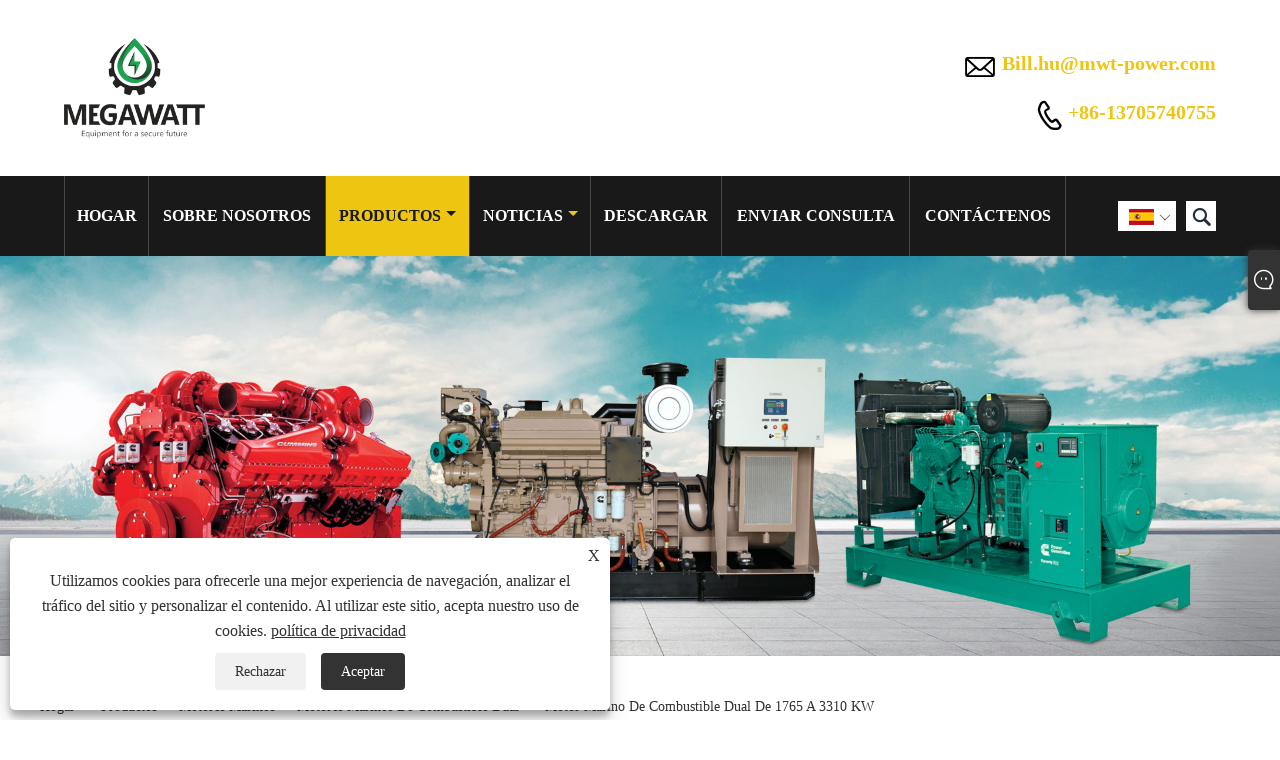

--- FILE ---
content_type: text/html; charset=utf-8
request_url: https://es.mwt-power.com/1765-to-3310-kw-marine-dual-fuel-engine.html
body_size: 11813
content:

<!DOCTYPE html>
<html lang="es">
<head>
    
<title>Proveedores y fabricantes de motores marinos de combustible dual de 1765 a 3310 kW de China - Precio directo de fábrica - Megavatios</title>
<meta name="keywords" content="Motor marino de combustible dual de 1765 a 3310 kW, China, fabricantes, proveedores, fábrica, precio" />
<meta name="description" content="Megawatt es conocido como uno de los fabricantes y proveedores de motores marinos de combustible dual de 1765 a 3310 kW más profesionales en China. Nuestra fábrica ofrece motores marinos de combustible dual de 1765 a 3310 kW de alta calidad en todo el mundo. Además, ofrecemos productos personalizados. Contáctenos, le proporcionaremos cotización y lista de precios. Bienvenido a realizar un pedido." />
<link rel="shortcut icon" href="/upload/7256/20230901101546387268.ico" type="image/x-icon" />
<!-- Google tag (gtag.js) -->
<script async src="https://www.googletagmanager.com/gtag/js?id=G-P38BQW13XW"></script>
<script>
  window.dataLayer = window.dataLayer || [];
  function gtag(){dataLayer.push(arguments);}
  gtag('js', new Date());

  gtag('config', 'G-P38BQW13XW');
</script>
<link rel="dns-prefetch" href="https://style.trade-cloud.com.cn" />
<link rel="dns-prefetch" href="https://i.trade-cloud.com.cn" />
    <meta name="robots" content="index,follow">
    <meta name="distribution" content="Global" />
    <meta name="googlebot" content="all" />
    <meta property="og:type" content="product" />
    <meta property="og:site_name" content="Ningbo megavatio Machinery Co., Ltd.">
    <meta property="og:image" content="https://es.mwt-power.com/upload/7256/1765-to-3310-kw-marine-dual-fuel-engine_179742.jpg" />
    <meta property="og:url" content="https://es.mwt-power.com/1765-to-3310-kw-marine-dual-fuel-engine.html" />
    <meta property="og:title" content="Proveedores y fabricantes de motores marinos de combustible dual de 1765 a 3310 kW de China - Precio directo de fábrica - Megavatios" />
    <meta property="og:description" content="Megawatt es conocido como uno de los fabricantes y proveedores de motores marinos de combustible dual de 1765 a 3310 kW más profesionales en China. Nuestra fábrica ofrece motores marinos de combustible dual de 1765 a 3310 kW de alta calidad en todo el mundo. Además, ofrecemos productos personalizados. Contáctenos, le proporcionaremos cotización y lista de precios. Bienvenido a realizar un pedido." />
    <link href="https://es.mwt-power.com/1765-to-3310-kw-marine-dual-fuel-engine.html" rel="canonical" />
    
    <script type="application/ld+json">[
  {
    "@context": "https://schema.org/",
    "@type": "BreadcrumbList",
    "ItemListElement": [
      {
        "@type": "ListItem",
        "Name": "Hogar",
        "Position": 1,
        "Item": "https://es.mwt-power.com/"
      },
      {
        "@type": "ListItem",
        "Name": "Productos",
        "Position": 2,
        "Item": "https://es.mwt-power.com/products.html"
      },
      {
        "@type": "ListItem",
        "Name": "Motores marinos",
        "Position": 3,
        "Item": "https://es.mwt-power.com/marine-engines"
      },
      {
        "@type": "ListItem",
        "Name": "Motores marinos de combustible dual",
        "Position": 4,
        "Item": "https://es.mwt-power.com/marine-dual-fuel-engines"
      },
      {
        "@type": "ListItem",
        "Name": "Motor marino de combustible dual de 1765 a 3310 kW",
        "Position": 5,
        "Item": "https://es.mwt-power.com/1765-to-3310-kw-marine-dual-fuel-engine.html"
      }
    ]
  },
  {
    "@context": "http://schema.org",
    "@type": "Product",
    "@id": "https://es.mwt-power.com/1765-to-3310-kw-marine-dual-fuel-engine.html",
    "Name": "Motor marino de combustible dual de 1765 a 3310 kW",
    "Image": [
      "https://es.mwt-power.com/upload/7256/1765-to-3310-kw-marine-dual-fuel-engine_179742.jpg"
    ],
    "Description": "Megawatt es conocido como uno de los fabricantes y proveedores de motores marinos de combustible dual de 1765 a 3310 kW más profesionales en China. Nuestra fábrica ofrece motores marinos de combustible dual de 1765 a 3310 kW de alta calidad en todo el mundo. Además, ofrecemos productos personalizados. Contáctenos, le proporcionaremos cotización y lista de precios. Bienvenido a realizar un pedido.",
    "Offers": {
      "@type": "AggregateOffer",
      "OfferCount": 1,
      "PriceCurrency": "USD",
      "LowPrice": 0.0,
      "HighPrice": 0.0,
      "Price": 0.0
    }
  }
]</script>
    <link rel="alternate" hreflang="en"  href="https://www.mwt-power.com/1765-to-3310-kw-marine-dual-fuel-engine.html"/>
<link rel="alternate" hreflang="es"  href="https://es.mwt-power.com/1765-to-3310-kw-marine-dual-fuel-engine.html"/>
<link rel="alternate" hreflang="pt"  href="https://pt.mwt-power.com/1765-to-3310-kw-marine-dual-fuel-engine.html"/>
<link rel="alternate" hreflang="ru"  href="https://ru.mwt-power.com/1765-to-3310-kw-marine-dual-fuel-engine.html"/>
<link rel="alternate" hreflang="fr"  href="https://fr.mwt-power.com/1765-to-3310-kw-marine-dual-fuel-engine.html"/>
<link rel="alternate" hreflang="ja"  href="https://ja.mwt-power.com/1765-to-3310-kw-marine-dual-fuel-engine.html"/>
<link rel="alternate" hreflang="de"  href="https://de.mwt-power.com/1765-to-3310-kw-marine-dual-fuel-engine.html"/>
<link rel="alternate" hreflang="vi"  href="https://vi.mwt-power.com/1765-to-3310-kw-marine-dual-fuel-engine.html"/>
<link rel="alternate" hreflang="nl"  href="https://nl.mwt-power.com/1765-to-3310-kw-marine-dual-fuel-engine.html"/>
<link rel="alternate" hreflang="th"  href="https://th.mwt-power.com/1765-to-3310-kw-marine-dual-fuel-engine.html"/>
<link rel="alternate" hreflang="pl"  href="https://pl.mwt-power.com/1765-to-3310-kw-marine-dual-fuel-engine.html"/>
<link rel="alternate" hreflang="ko"  href="https://ko.mwt-power.com/1765-to-3310-kw-marine-dual-fuel-engine.html"/>
<link rel="alternate" hreflang="sv"  href="https://sv.mwt-power.com/1765-to-3310-kw-marine-dual-fuel-engine.html"/>
<link rel="alternate" hreflang="hu"  href="https://hu.mwt-power.com/1765-to-3310-kw-marine-dual-fuel-engine.html"/>
<link rel="alternate" hreflang="ms"  href="https://ms.mwt-power.com/1765-to-3310-kw-marine-dual-fuel-engine.html"/>
<link rel="alternate" hreflang="bn"  href="https://bn.mwt-power.com/1765-to-3310-kw-marine-dual-fuel-engine.html"/>
<link rel="alternate" hreflang="da"  href="https://da.mwt-power.com/1765-to-3310-kw-marine-dual-fuel-engine.html"/>
<link rel="alternate" hreflang="fi"  href="https://fi.mwt-power.com/1765-to-3310-kw-marine-dual-fuel-engine.html"/>
<link rel="alternate" hreflang="hi"  href="https://hi.mwt-power.com/1765-to-3310-kw-marine-dual-fuel-engine.html"/>
<link rel="alternate" hreflang="ar"  href="https://ar.mwt-power.com/1765-to-3310-kw-marine-dual-fuel-engine.html"/>
<link rel="alternate" hreflang="x-default" href="https://www.mwt-power.com/1765-to-3310-kw-marine-dual-fuel-engine.html"/>

    
<meta http-equiv="X-UA-Compatible" content="IE=edge">
<meta http-equiv="Content-Type" content="text/html; charset=UTF-8" />
<meta name="viewport" content="width=device-width,initial-scale=1,minimum-scale=1,maximum-scale=1,user-scalable=no" />
<meta name="format-detection" content="telephone=no" />
<meta name="apple-mobile-web-app-capable" content="yes" />
<meta name="apple-mobile-web-app-status-bar-style" content="black" />
<link href="https://style.trade-cloud.com.cn/Template/100/css/iconfont.css" rel="stylesheet" />
<link href="https://style.trade-cloud.com.cn/Template/100/css/style.css" rel="stylesheet" />
<script src="https://style.trade-cloud.com.cn/Template/100/js/jquery-1.12.3.min.js"></script>

<link href="https://style.trade-cloud.com.cn/NewCss/css/fonts/iconfont.css" rel="stylesheet" />
<link href="https://style.trade-cloud.com.cn/Template/100/css/im.css" rel="stylesheet" />
<link href="https://style.trade-cloud.com.cn/Template/100/css/mobile_contact.css" rel="stylesheet" />
    
<link rel="stylesheet" type="text/css" href="https://style.trade-cloud.com.cn/Template/100/css/product.css">
<link rel="stylesheet" type="text/css" href="https://style.trade-cloud.com.cn/Template/100/css/product_mobile.css">
<link href="https://style.trade-cloud.com.cn/NewCss/css/other.css?v=0.0.1" rel="stylesheet">

    <style>
        .detail_content {
            margin-bottom: 30px;
        }

        .detail_block {
            text-align: center;
        }

            .detail_block span {
                text-align: LEFT;
            }

        .detail_content h3 {
            font-size: 16px;
            font-weight: 700;
            padding: 10px 0;
        }

        .detail_block span {
            display: block;
            font-weight: 700;
            padding: 5px 0;
        }

        .detail_block p {
            text-align: justify;
        }

        .detail_block img {
            width: 100%;
            padding: 5px 0;
        }

        .detail_block table {
            width: 100%;
            padding: 5px 0;
        }

        #Descrip a {
            color: inherit;
            padding: 0;
            float: none;
        }

        .detail_block table td {
            padding: 0 5px;
        }
    </style>
    <script src="/js/function.js"></script>
    <script type="text/javascript" src="https://style.trade-cloud.com.cn/Template/100/js/cloud-zoom.1.0.3.js"></script>
</head>
<body>
    <div class="cont">
        
<header class="header-box">
    <div class="header-middle">
        <div class="header-inner">
           <div class="toptag"></div>
            <div class="header-logo">
                <div class="header-logo-box">
                     <a href="/" title="Proveedores y fabricantes de motores marinos de combustible dual de 1765 a 3310 kW de China - Precio directo de fábrica - Megavatios"><img src="/upload/7256/20230805151443550994.png" alt="Proveedores y fabricantes de motores marinos de combustible dual de 1765 a 3310 kW de China - Precio directo de fábrica - Megavatios" title="Proveedores y fabricantes de motores marinos de combustible dual de 1765 a 3310 kW de China - Precio directo de fábrica - Megavatios"></a>
                </div>
            </div>
         
            <div class="header-inner-right">
                <div class="header-contact">
                    <ul>
                        <li class="website-mailbox"><i class="iconfont">&#xe624;</i><a href="/message.html" title="Bill.hu@mwt-power.com">Bill.hu@mwt-power.com</a></li>
                        <li class="website-phone"><i class="iconfont">&#xec76;</i><a href="tel:+86-13705740755"  title="+86-13705740755">+86-13705740755</a></li>
                    </ul>
                </div>
            </div>
        </div>
        <div class="clear"></div>
    </div>
    <div id="fixedMenu">
        <div class="header-inner">
            <div class="language">
                <div class="cur">
                    <e>Español<img src="/upload/es.gif" alt="Español" title="Español"><i class="iconfont">&#xe635;</i></e>
                    <ul class="language-list">
                        <li><img title="English" alt="English" src="/upload/en.gif"><a href="https://www.mwt-power.com" title="English">English </a></li><li><img title="Español" alt="Español" src="/upload/es.gif"><a href="//es.mwt-power.com" title="Español">Español</a></li><li><img title="Português" alt="Português" src="/upload/pt.gif"><a href="//pt.mwt-power.com" title="Português">Português</a></li><li><img title="русский" alt="русский" src="/upload/ru.gif"><a href="//ru.mwt-power.com" title="русский">русский</a></li><li><img title="Français" alt="Français" src="/upload/fr.gif"><a href="//fr.mwt-power.com" title="Français">Français</a></li><li><img title="日本語" alt="日本語" src="/upload/ja.gif"><a href="//ja.mwt-power.com" title="日本語">日本語</a></li><li><img title="Deutsch" alt="Deutsch" src="/upload/de.gif"><a href="//de.mwt-power.com" title="Deutsch">Deutsch</a></li><li><img title="tiếng Việt" alt="tiếng Việt" src="/upload/vi.gif"><a href="//vi.mwt-power.com" title="tiếng Việt">tiếng Việt</a></li><li><img title="Nederlands" alt="Nederlands" src="/upload/nl.gif"><a href="//nl.mwt-power.com" title="Nederlands">Nederlands</a></li><li><img title="ภาษาไทย" alt="ภาษาไทย" src="/upload/th.gif"><a href="//th.mwt-power.com" title="ภาษาไทย">ภาษาไทย</a></li><li><img title="Polski" alt="Polski" src="/upload/pl.gif"><a href="//pl.mwt-power.com" title="Polski">Polski</a></li><li><img title="한국어" alt="한국어" src="/upload/ko.gif"><a href="//ko.mwt-power.com" title="한국어">한국어</a></li><li><img title="Svenska" alt="Svenska" src="/upload/sv.gif"><a href="//sv.mwt-power.com" title="Svenska">Svenska</a></li><li><img title="magyar" alt="magyar" src="/upload/hu.gif"><a href="//hu.mwt-power.com" title="magyar">magyar</a></li><li><img title="Malay" alt="Malay" src="/upload/ms.gif"><a href="//ms.mwt-power.com" title="Malay">Malay</a></li><li><img title="বাংলা ভাষার" alt="বাংলা ভাষার" src="/upload/bn.gif"><a href="//bn.mwt-power.com" title="বাংলা ভাষার">বাংলা ভাষার</a></li><li><img title="Dansk" alt="Dansk" src="/upload/da.gif"><a href="//da.mwt-power.com" title="Dansk">Dansk</a></li><li><img title="Suomi" alt="Suomi" src="/upload/fi.gif"><a href="//fi.mwt-power.com" title="Suomi">Suomi</a></li><li><img title="हिन्दी" alt="हिन्दी" src="/upload/hi.gif"><a href="//hi.mwt-power.com" title="हिन्दी">हिन्दी</a></li><li><img title="العربية" alt="العربية" src="/upload/ar.gif"><a href="//ar.mwt-power.com" title="العربية">العربية</a></li>
                    </ul>
                </div>
            </div>
            <div class="header-search">
                <form action="/products.html" method="get" onsubmit="javascript:return search_OnSubmit(this);">
                    <div class="search-box">
                        <input class="input-text" name="Keywords" id="Keywords" placeholder="Buscar" type="text">
                        <button class="search-btn"><i class="iconfont">&#xe6c9;</i></button>
                    </div>
                </form>
            </div>
            <nav class="main-nav" role="navigation">
                <input id="main-menu-state" type="checkbox" />
                <label class="main-menu-btn" for="main-menu-state">
                    <span class="main-menu-btn-icon"></span>Alternar la visibilidad del menú principal
                </label>
                <ul id="main-menu" class="sm sm-blue">
                    <li class=""><a href="https://es.mwt-power.com/" title="Hogar">Hogar</a></li><li class=""><a href="https://es.mwt-power.com/about.html" title="Sobre nosotros">Sobre nosotros</a></li><li class="current"><a href="https://es.mwt-power.com/products.html" title="Productos">Productos</a><ul><li><a title="Grupo electrógeno diésel" href="/diesel-generator-set">Grupo electrógeno diésel</a><ul><li><a title="Grupo electrógeno diésel de alta velocidad" href="/high-speed-diesel-genset">Grupo electrógeno diésel de alta velocidad</a></li><li><a title="Grupo electrógeno diésel de velocidad media" href="/medium-speed-diesel-genset">Grupo electrógeno diésel de velocidad media</a></li><li><a title="Grupo electrógeno de combustible dual" href="/dual-fuel-generator-set">Grupo electrógeno de combustible dual</a></li><li><a title="Grupo electrógeno de gas" href="/gas-generator-set">Grupo electrógeno de gas</a></li></ul></li><li><a title="Grupo electrógeno marino" href="/marine-generator-set">Grupo electrógeno marino</a><ul><li><a title="Grupo electrógeno marino de alta velocidad" href="/high-speed-marine-generator-set">Grupo electrógeno marino de alta velocidad</a></li><li><a title="Grupo electrógeno diésel de velocidad media" href="/medium-speed-diesel-generator-set">Grupo electrógeno diésel de velocidad media</a></li><li><a title="Grupo electrógeno marino de combustible dual" href="/marine-dual-fuel-generator-set">Grupo electrógeno marino de combustible dual</a></li><li><a title="Grupo electrógeno de gas marino" href="/marine-gas-generator-set">Grupo electrógeno de gas marino</a></li></ul></li><li><a title="Motores marinos" href="/marine-engines">Motores marinos</a><ul><li><a title="Motores diésel marinos" href="/marine-diesel-engines">Motores diésel marinos</a></li><li><a title="Motores marinos de combustible dual" href="/marine-dual-fuel-engines">Motores marinos de combustible dual</a></li><li><a title="Motor de gasolina marino" href="/marine-gas-engine">Motor de gasolina marino</a></li></ul></li><li><a title="Motor industrial" href="/industrial-engine">Motor industrial</a></li></ul></li><li class=""><a href="https://es.mwt-power.com/news.html" title="Noticias">Noticias</a><ul><li><a title="Noticias de la compañía" href="/news-7.html">Noticias de la compañía</a></li><li><a title="Noticias de la Industria" href="/news-8.html">Noticias de la Industria</a></li></ul></li><li class=""><a href="https://es.mwt-power.com/download.html" title="Descargar">Descargar</a></li><li class=""><a href="https://es.mwt-power.com/message.html" title="Enviar Consulta">Enviar Consulta</a></li><li class=""><a href="https://es.mwt-power.com/contact.html" title="Contáctenos">Contáctenos</a></li>
                </ul>
            </nav>
        </div>
    </div>
</header>

        <div class="banner page-banner" id="body">
            <div class="page-bannertxt">
                
            </div>
            <a class="item"><img src="/upload/7256/20230728101537324617.jpg" alt="Productos" title="Productos"></a>
        </div>
        <div class="block">
            <div class="layout">

                <div class="position">
                    <a href="/" title="Hogar">Hogar</a>
                    <span>></span>
                    <a title="Productos" href="https://es.mwt-power.com/products.html">Productos</a> > <a href="/marine-engines">Motores marinos</a>

                     > <a href="/marine-dual-fuel-engines">Motores marinos de combustible dual</a>
                    <span>></span>
                    <a title="Motor marino de combustible dual de 1765 a 3310 kW" href="https://es.mwt-power.com/1765-to-3310-kw-marine-dual-fuel-engine.html">Motor marino de combustible dual de 1765 a 3310 kW</a>
                </div>
                <div class="layout-mobile">

                    <div class="product-left">
                        <form class="left-search" action="/products.html" method="get">
                            <input type="text" class="search-t" name="keywords" id="search-t" placeholder="Buscar" required />
                            <input id="search-b" class="search-b" type="submit" value="" />
                        </form>

                        <div class="product-nav">
                            <div class="lefttitle">Productos</div>
                            <ul>
                                <li><a href="/diesel-generator-set">Grupo electrógeno diésel</a><span></span><ul><li><a href="/high-speed-diesel-genset">Grupo electrógeno diésel de alta velocidad</a></li><li><a href="/medium-speed-diesel-genset">Grupo electrógeno diésel de velocidad media</a></li><li><a href="/dual-fuel-generator-set">Grupo electrógeno de combustible dual</a></li><li><a href="/gas-generator-set">Grupo electrógeno de gas</a></li></ul></li><li><a href="/marine-generator-set">Grupo electrógeno marino</a><span></span><ul><li><a href="/high-speed-marine-generator-set">Grupo electrógeno marino de alta velocidad</a></li><li><a href="/medium-speed-diesel-generator-set">Grupo electrógeno diésel de velocidad media</a></li><li><a href="/marine-dual-fuel-generator-set">Grupo electrógeno marino de combustible dual</a></li><li><a href="/marine-gas-generator-set">Grupo electrógeno de gas marino</a></li></ul></li><li><a href="/marine-engines">Motores marinos</a><span></span><ul><li><a href="/marine-diesel-engines">Motores diésel marinos</a></li><li><a href="/marine-dual-fuel-engines">Motores marinos de combustible dual</a></li><li><a href="/marine-gas-engine">Motor de gasolina marino</a></li></ul></li><li><a href="/industrial-engine">Motor industrial</a></li>
                            </ul>
                        </div>
                        <div class="product-list">
                            <div class="lefttitle">nuevos productos</div>
                            <ul>
                                <li><a href="https://es.mwt-power.com/cummins-qsk45-truck-engine.html" title="Motor de camión Cummins QSK45"><img src="/upload/7256/cummins-qsk45-truck-engine_138293.jpg" alt="Motor de camión Cummins QSK45" title="Motor de camión Cummins QSK45" ><span>Motor de camión Cummins QSK45</span></a></li><li><a href="https://es.mwt-power.com/55-to-1200-kw-marine-gas-engine.html" title="Motor de gas marino de 55 a 1200 kW"><img src="/upload/7256/55-to-1200-kw-marine-gas-engine_997573.jpg" alt="Motor de gas marino de 55 a 1200 kW" title="Motor de gas marino de 55 a 1200 kW" ><span>Motor de gas marino de 55 a 1200 kW</span></a></li><li><a href="https://es.mwt-power.com/551-to-2206-kw-marine-dual-fuel-engine.html" title="Motor marino de combustible dual de 551 a 2206 kW"><img src="/upload/7256/551-to-2206-kw-marine-dual-fuel-engine_44344.jpg" alt="Motor marino de combustible dual de 551 a 2206 kW" title="Motor marino de combustible dual de 551 a 2206 kW" ><span>Motor marino de combustible dual de 551 a 2206 kW</span></a></li><li><a href="https://es.mwt-power.com/374-to-1470-kw-marine-diesel-engine.html" title="Motor diésel marino de 374 a 1470 kW"><img src="/upload/7256/374-to-1470-kw-marine-diesel-engine_184927.jpg" alt="Motor diésel marino de 374 a 1470 kW" title="Motor diésel marino de 374 a 1470 kW" ><span>Motor diésel marino de 374 a 1470 kW</span></a></li><li><a href="https://es.mwt-power.com/350-to-1000-kw-marine-gas-generator-set.html" title="Grupo electrógeno de gas marino de 350 a 1000 kW"><img src="/upload/7256/350-to-1000-kw-marine-gas-generator-set_156625.jpg" alt="Grupo electrógeno de gas marino de 350 a 1000 kW" title="Grupo electrógeno de gas marino de 350 a 1000 kW" ><span>Grupo electrógeno de gas marino de 350 a 1000 kW</span></a></li> <li><a class="btn" href="/products.html"><span>Todos los productos nuevos</span></a></li>
                            </ul>
                        </div>
                    </div>
                </div>
                <style type="text/css">
                </style>
                <div class="product-right">
                    <div class="shown_products_a">
                        <div class="shown_products_a_left" style="border: none;">
                            <section>


                                <section class="product-intro" style="">
                                    <div class="product-view">
                                        <div class="product-image">
                                            <a class="cloud-zoom" id="zoom1" data-zoom="adjustX:0, adjustY:0" href="/upload/7256/1765-to-3310-kw-marine-dual-fuel-engine_179742.jpg" title="Motor marino de combustible dual de 1765 a 3310 kW" ><img src="/upload/7256/1765-to-3310-kw-marine-dual-fuel-engine_179742.jpg" itemprop="image" title="Motor marino de combustible dual de 1765 a 3310 kW" alt="Motor marino de combustible dual de 1765 a 3310 kW" style="width: 100%" /></a>
                                        </div>
                                        <div class="image-additional">
                                            <ul>
                                                
                                            </ul>
                                        </div>
                                    </div>
                                    <script>nico_cloud_zoom();</script>
                                </section>


                                                                    



                            </section>
                        </div>
                        <div class="shown_products_a_right">
                             <h1>Motor marino de combustible dual de 1765 a 3310 kW</h1>
                            <div class="p-short">Puede estar seguro de comprarnos un motor marino de combustible dual de 1765 a 3310 kW. Esperamos cooperar con usted, si desea saber más, puede consultarnos ahora, ¡le responderemos a tiempo! Megawatt cuenta con una buena gestión profesional, equipo técnico en aplicaciones de preventa, soporte de ventas, servicio postventa, excelente desempeño por parte de los clientes.</div>
                            
                            
                             <h4 class="seniqu"><a href="https://es.mwt-power.com/message.html" title="Motor marino de combustible dual de 1765 a 3310 kW">Enviar Consulta</a></h4> 
                            <div class="Ylink">
                                <ul>
                                    
                                </ul>
                            </div>
                            <div style="height: 20px; overflow: hidden; float: left; width: 100%;"></div>
                            <div class="a2a_kit a2a_kit_size_32 a2a_default_style">
                                <a class="a2a_dd" href="https://www.addtoany.com/share"></a>
                                <a class="a2a_button_facebook"></a>
                                <a class="a2a_button_twitter"></a>
                                <a class="a2a_button_pinterest"></a>
                                <a class="a2a_button_linkedin"></a>
                            </div>
                            <script async src="https://static.addtoany.com/menu/page.js"></script>
                        </div>
                    </div>
                    <div class="shown_products_b">
                        <div class="shown_products_b_a">
                            <div class="op">
                                <div class="descr">Descripción del Producto</div>
                            </div>
                            <div class="opt">
                                <div id="Descrip">
                                    Feel confident in your decision to purchase the 1765 to 3310 kW Marine Dual Fuel Engine from our reliable source. We eagerly anticipate the opportunity to collaborate with you. For further inquiries and detailed information, please don't hesitate to reach out to us now. We assure you of a timely response. Megawatt takes pride in its proficient professional management and technical team. From pre-sale consultations to sales support and exceptional after-sales service, our performance has garnered acclaim from satisfied customers. Your satisfaction is our priority as we look forward to forging a successful partnership.
<p>
	<strong>Piezas estándar y opcionales</strong> 
</p>
<p>Enfriador: intercambiador de calor de carcasa y tubos (estándar), intercambiador de calor de placas (opcional)<br />Engranaje de giro: motorizado (estándar)<br />Gobernador: gobernador hidráulico (estándar), gobernador E-H, gobernador electrónico (opcional)<br />Silenciador: opcional<br />Junta de expansión de escape: opcional</p>
<p>
	<br />
</p>
<p>
	<strong>Tabla de parámetros de motores marinos de combustible dual de 1765 a 3310 kW</strong> 
</p>
<div>
	<table border="1" cellspacing="0">
		<tbody>
			<tr>
				<td>
					<p>Artículo</p>
				</td>
				<td>
					<p>Unidad</p>
				</td>
				<td>
					<p>Datos</p>
				</td>
			</tr>
			<tr>
				<td>
					<p>Tipo</p>
				</td>
				<td>
					<p>
						<br />
					</p>
				</td>
				<td>
					<p>Cuatro tiempos, refrigerado por agua, en línea, turboalimentado e intercooler, inyección directa</p>
				</td>
			</tr>
			<tr>
				<td>
					<p>Diámetro × Carrera</p>
				</td>
				<td>
					<p>milímetros</p>
				</td>
				<td>
					<p>330×450</p>
				</td>
			</tr>
			<tr>
				<td>
					<p>Número de cilindros</p>
				</td>
				<td>
					<p>
						<br />
					</p>
				</td>
				<td>
					<p>6 / 8</p>
				</td>
			</tr>
			<tr>
				<td>
					<p>Desplazamiento</p>
				</td>
				<td>
					<p>
						L
					</p>
				</td>
				<td>
					<p>230,9 / 307,8</p>
				</td>
			</tr>
			<tr>
				<td>
					<p>Índice de compresión</p>
				</td>
				<td>
					<p>
						<br />
					</p>
				</td>
				<td>
					<p>13,5: 1</p>
				</td>
			</tr>
			<tr>
				<td>
					<p>Velocidad</p>
				</td>
				<td>
					<p>rpm</p>
				</td>
				<td>
					<p>620-650</p>
				</td>
			</tr>
			<tr>
				<td>
					<p>SFOC</p>
				</td>
				<td>
					<p>g/kW·h</p>
				</td>
				<td>
					<p>≤182+5% (durante el modo de combustible)</p>
				</td>
			</tr>
			<tr>
				<td>
					<p>SFGC</p>
				</td>
				<td>
					<p>KJ/kW·h</p>
				</td>
				<td>
					<p>≤8600 (a potencia nominal)</p>
				</td>
			</tr>
			<tr>
				<td>
					<p>BLOQUEO</p>
				</td>
				<td>
					<p>g/kW·h</p>
				</td>
				<td>
					<p>≤0,6+20%</p>
				</td>
			</tr>
			<tr>
				<td>
					<p>Presión de suministro de gas</p>
				</td>
				<td>
					<p>bar</p>
				</td>
				<td>
					<p>4 - 6</p>
				</td>
			</tr>
			<tr>
				<td>
					<p>Tasa de sustitución</p>
				</td>
				<td>
					<p>
						<br />
					</p>
				</td>
				<td>
					<p>70 - 85% (al 50% - 100% de potencia nominal)</p>
				</td>
			</tr>
			<tr>
				<td>
					<p>Modo de inicio</p>
				</td>
				<td>
					<p>
						<br />
					</p>
				</td>
				<td>
					<p>Motor de aire comprimido</p>
				</td>
			</tr>
			<tr>
				<td>
					<p>Dirección de rotación</p>
				</td>
				<td>
					<p>
						<br />
					</p>
				</td>
				<td>
					<p>Motor de estribor: en el sentido de las agujas del reloj (hacia atrás). fin)
Motor de babor: en sentido antihorario (hacia atrás). fin)</p>
				</td>
			</tr>
			<tr>
				<td>
					<p>Altura mínima para levantar el pistón</p>
				</td>
				<td>
					<p>milímetros</p>
				</td>
				<td>
					<p>2400 (por encima de la línea central del cigüeñal)</p>
				</td>
			</tr>
			<tr>
				<td>
					<p>Dimensiones del contorno
Largo × Ancho × Alto</p>
				</td>
				<td>
					<p>milímetros</p>
				</td>
				<td>
					<p>6 cilindros aprox.: 5435×2260×3880
8 cilindros aprox.: 6825×1925×3795</p>
				</td>
			</tr>
			<tr>
				<td>
					<p>Peso neto</p>
				</td>
				<td>
					<p>Kg</p>
				</td>
				<td>
					<p>37500/46500</p>
				</td>
			</tr>
		</tbody>
	</table>
</div>
<p>
	<br />
</p>
<p>
	<strong>Tabla de cartera de modelos</strong> 
</p>
<table border="1" cellspacing="0">
	<tbody>
		<tr>
			<td rowspan="2">
				<p>Serie</p>
			</td>
			<td colspan="2">
				<p>Modelo</p>
			</td>
			<td rowspan="2">
				<p>MCR
kW/Ps</p>
			</td>
			<td rowspan="2">
				<p>Velocidad rpm</p>
			</td>
			<td rowspan="2">
				<p>eurodiputado mpa</p>
			</td>
			<td rowspan="2">
				<p>Norma de emisión de NOX (con sistema SCR)</p>
			</td>
		</tr>
		<tr>
			<td>
				<p>Estribor</p>
			</td>
			<td>
				<p>Puerto</p>
			</td>
		</tr>
		<tr>
			<td rowspan="8">
				<p>
					<br />
				</p>
				<p>
					<br />
				</p>
				<p>DF6330</p>
				<p>
					<br />
				</p>
			</td>
			<td>
				<p>DF6330ZC</p>
			</td>
			<td>
				<p>DF6330ZC1</p>
			</td>
			<td>
				<p>1765/2400</p>
			</td>
			<td>
				<p>
					620
				</p>
			</td>
			<td>
				<p>
					1.67
				</p>
			</td>
			<td>
				<p>Nivel III de la OMI</p>
			</td>
		</tr>
		<tr>
			<td>
				<p>DF6330ZC2</p>
			</td>
			<td>
				<p>DF6330ZC3</p>
			</td>
			<td>
				<p>2000/2720</p>
			</td>
			<td>
				<p>
					650
				</p>
			</td>
			<td>
				<p>
					1.73
				</p>
			</td>
			<td>
				<p>Nivel III de la OMI</p>
			</td>
		</tr>
		<tr>
			<td>
				<p>DF6330ZC8</p>
			</td>
			<td>
				<p>DF6330ZC9</p>
			</td>
			<td>
				<p>2206/3000</p>
			</td>
			<td>
				<p>
					650
				</p>
			</td>
			<td>
				<p>
					1.91
				</p>
			</td>
			<td>
				<p>Nivel III de la OMI</p>
			</td>
		</tr>
		<tr>
			<td>
				<p>DF6330ZC10</p>
			</td>
			<td>
				<p>DF6330ZC11</p>
			</td>
			<td>
				<p>2000/2720</p>
			</td>
			<td>
				<p>
					620
				</p>
			</td>
			<td>
				<p>
					1.67
				</p>
			</td>
			<td>
				<p>Nivel III de la OMI</p>
			</td>
		</tr>
		<tr>
			<td>
				<p>DF6330ZC14</p>
			</td>
			<td>
				<p>DF6330ZC15</p>
			</td>
			<td>
				<p>2206/3000</p>
			</td>
			<td>
				<p>
					620
				</p>
			</td>
			<td>
				<p>
					1.85
				</p>
			</td>
			<td>
				<p>Nivel III de la OMI</p>
			</td>
		</tr>
		<tr>
			<td>
				<p>DF6330ZC16</p>
			</td>
			<td>
				<p>DF6330ZC17</p>
			</td>
			<td>
				<p>2427/3300</p>
			</td>
			<td>
				<p>
					650
				</p>
			</td>
			<td>
				<p>
					1.94
				</p>
			</td>
			<td>
				<p>Nivel III de la OMI</p>
			</td>
		</tr>
		<tr>
			<td>
				<p>DF6330ZC18</p>
			</td>
			<td>
				<p>DF6330ZC19</p>
			</td>
			<td>
				<p>2500/3400</p>
			</td>
			<td>
				<p>
					650
				</p>
			</td>
			<td>
				<p>
					2.0
				</p>
			</td>
			<td>
				<p>Nivel III de la OMI</p>
			</td>
		</tr>
		<tr>
			<td>
				<p>DF6330ZC20</p>
			</td>
			<td>
				<p>DF6330ZC21</p>
			</td>
			<td>
				<p>2427/3301</p>
			</td>
			<td>
				<p>
					620
				</p>
			</td>
			<td>
				<p>
					2.03
				</p>
			</td>
			<td>
				<p>Nivel III de la OMI</p>
			</td>
		</tr>
		<tr>
			<td rowspan="6">
				<p>
					<br />
				</p>
				<p>
					<br />
				</p>
				<p>DF8330</p>
			</td>
			<td>
				<p>DF8330ZC</p>
			</td>
			<td>
				<p>DF8330ZC1</p>
			</td>
			<td>
				<p>2648/3601</p>
			</td>
			<td>
				<p>
					620
				</p>
			</td>
			<td>
				<p>
					1.66
				</p>
			</td>
			<td>
				<p>Nivel III de la OMI</p>
			</td>
		</tr>
		<tr>
			<td>
				<p>DF8330ZC2</p>
			</td>
			<td>
				<p>DF8330ZC3</p>
			</td>
			<td>
				<p>2970/4039</p>
			</td>
			<td>
				<p>
					650
				</p>
			</td>
			<td>
				<p>
					1.78
				</p>
			</td>
			<td>
				<p>Nivel III de la OMI</p>
			</td>
		</tr>
		<tr>
			<td>
				<p>DF8330ZC4</p>
			</td>
			<td>
				<p>DF8330ZC5</p>
			</td>
			<td>
				<p>3310/4502</p>
			</td>
			<td>
				<p>
					650
				</p>
			</td>
			<td>
				<p>
					1.98
				</p>
			</td>
			<td>
				<p>Nivel III de la OMI</p>
			</td>
		</tr>
		<tr>
			<td>
				<p>DF8330ZC6</p>
			</td>
			<td>
				<p>DF8330ZC7</p>
			</td>
			<td>
				<p>3000/4080</p>
			</td>
			<td>
				<p>
					620
				</p>
			</td>
			<td>
				<p>
					1.89
				</p>
			</td>
			<td>
				<p>Nivel III de la OMI</p>
			</td>
		</tr>
		<tr>
			<td>
				<p>DF8330ZC8</p>
			</td>
			<td>
				<p>DF8330ZC9</p>
			</td>
			<td>
				<p>2970/4039</p>
			</td>
			<td>
				<p>
					620
				</p>
			</td>
			<td>
				<p>
					1.87
				</p>
			</td>
			<td>
				<p>Nivel III de la OMI</p>
			</td>
		</tr>
		<tr>
			<td>
				<p>DF8330ZC10</p>
			</td>
			<td>
				<p>DF8330ZC11</p>
			</td>
			<td>
				<p>3089/4201</p>
			</td>
			<td>
				<p>
					650
				</p>
			</td>
			<td>
				<p>
					1.85
				</p>
			</td>
			<td>
				<p>Nivel III de la OMI</p>
			</td>
		</tr>
	</tbody>
</table>
<p>Observación: Los parámetros del producto y la cartera de modelos son solo de referencia. Comuníquese con el personal correspondiente para obtener información oficial sobre el tiempo de entrega. El volumen de entrega de cada modelo de motor se realizará según las correspondientes fichas técnicas.</p>
<p>
	<br />
</p>
<p>
	<strong>Describir</strong> 
</p>
<p>
	<img src="https://i.trade-cloud.com.cn/upload/7256/image/20230817/1765-to-3310-kw-marine-dual-fuel-engine2_407110.jpg" alt="" /> 
</p>
<p>
	<br />
</p>
<p>
	<br />
</p>
                                    <div class="productsTags"> Etiquetas calientes: Motor marino de combustible dual de 1765 a 3310 kW, China, fabricantes, proveedores, fábrica, precio</div>
                                </div>
                            </div>
                        </div>
                        <div class="shown_products_b_a" style="display:none;">
                            <div class="op">
                                <div class="descr">Etiqueta del producto</div>
                            </div>
                            <div class="opt" id="proabout">
                                
                            </div>
                        </div>
                        <div class="shown_products_b_a">
                            <div class="op" style="">
                                <div class="descr">Categoría relacionada</div>
                            </div>
                            <div class="opt" style="">
                                <h3><a href="/marine-diesel-engines" title="Motores diésel marinos">Motores diésel marinos</a></h3><h3><a href="/marine-dual-fuel-engines" title="Motores marinos de combustible dual">Motores marinos de combustible dual</a></h3><h3><a href="/marine-gas-engine" title="Motor de gasolina marino">Motor de gasolina marino</a></h3>
                            </div>
                            <div id="send" class="opt">
                                <div class="op">
                                    <div class="descr">Enviar Consulta</div>
                                </div>
                                <div class="opt_pt">
                                    Por favor, siéntase libre de dar su consulta en el siguiente formulario. Le responderemos en 24 horas.
                                </div>
                                <div id="form1">
                                    <div class="plane-body">
                                        <input name="category" id="category" value="72" type="hidden">
                                        <input name="dir" value="after-sale-support" type="hidden">
                                        <div class="form-group" id="form-group-6">
                                            <input class="form-control" id="subject" name="subject" required value="Motor marino de combustible dual de 1765 a 3310 kW" placeholder="Sujeto*" maxlength="150" type="text">
                                        </div>
                                        <div class="form-group" id="form-group-6">
                                            <input class="form-control" id="company" name="company" maxlength="150" required placeholder="Compañía" type="text">
                                        </div>
                                        <div class="form-group" id="form-group-6">
                                            <input class="form-control" id="Email" name="Email" maxlength="100" required placeholder="Correo electrónico*" type="email">
                                        </div>
                                        <div class="form-group" id="form-group-11">
                                            <input class="form-control" id="name" maxlength="45" name="name" required placeholder="Nombre*" type="text">
                                        </div>
                                        <div class="form-group" id="form-group-12">
                                            <input class="form-control" id="tel" maxlength="45" name="tel" required placeholder="Teléfono / whatsapp" type="text">
                                        </div>
                                        <div class="form-group" id="form-group-14">
                                            <textarea class="form-control" name="content" id="content" placeholder="Mensaje*"></textarea>
                                        </div>
                                        <div class="form-group col-l-1" style="position: relative; display:none;">
                                            <input class="form-control" type="text" id="code" name="code" value="1" maxlength="5" placeholder="*" />
                                            <img src="/VerifyCodeImg.aspx" id="codeimg" alt="Click Refresh verification code" title="Click Refresh verification code" onclick="ReGetVerifyCode('codeimg')" style="position: absolute; right: 0; top: 50%; margin: 0; transform: translate(-50%, -50%);" />
                                        </div>
                                        <div class="form-group" id="form-group-4">
                                            <input name="action" value="addmesy" type="hidden">
                                            <input value="ENTREGAR" name="cmdOk" class="btn btn-submit" onclick="validate()" type="submit">
                                        </div>
                                    </div>
                                    <script>
                                        
                                        var ttt = 0;
                                        function validate() {
                                            var strSubject, strCompany, strEmail, strName, strTel, strMessage, strCode;
                                            strSubject = $("input#subject").val();
                                            strCompany = $("input#company").val();
                                            strEmail = $("input#Email").val();
                                            strName = $("input#name").val();
                                            strTel = $("input#tel").val();
                                            strMessage = $("#content").val();
                                            strCode = $("#code").val();

                                            if (strSubject == "") {
                                                if (true) {
                                                    alert("Por favor introduzca su Sujeto");
                                                    $("input#subject").focus();
                                                    return false;
                                                }
                                            }
                                            if (strCompany == "") {
                                                if (false) {
                                                    alert("Por favor introduzca su Compañía");
                                                    $("input#company").focus();
                                                    return false;
                                                }
                                            }
                                            if (strEmail == "") {
                                                if (true) {
                                                    alert("Por favor introduzca su Correo electrónico");
                                                    $("input#Email").focus();
                                                    return false;
                                                }
                                            } else {
                                                var myreg = /^[\w!#$%&'*+/=?^_`{|}~-]+(?:\.[\w!#$%&'*+/=?^_`{|}~-]+)*@(?:[\w](?:[\w-]*[\w])?\.)+[\w](?:[\w-]*[\w])?/;
                                                if (!myreg.test(strEmail)) {
                                                    alert("Error de formato de correo electrónico");
                                                    $("input#Email").focus();
                                                    return false;
                                                }
                                            }
                                            if (strName == "") {
                                                if (true) {
                                                    alert("Por favor introduzca su Nombre");
                                                    $("input#name").focus();
                                                    return false;
                                                }
                                            }
                                            if (strTel == "") {
                                                if (false) {
                                                    alert("Por favor introduzca su Teléfono / whatsapp");
                                                    $("input#tel").focus();
                                                    return false;
                                                }
                                            }
                                            if (strMessage == "") {
                                                if (true) {
                                                    alert("Por favor introduzca su Mensaje");
                                                    $("#content").focus();
                                                    return false;
                                                }
                                            }

                                            if (strCode == "") {
                                                $("#code").focus();
                                                return false;
                                            }

                                            if (ttt == 1) { alert("5 s！"); return false; }
                                            ttt = 1;
                                            var timer1 = setTimeout("timerli()", 5000);

                                            try {
                                                var url = window.location.pathname;
                                                $.ajax({
                                                    type: "POST",
                                                    url: "/js/AjaxData.ashx",
                                                    data: "Action=AddBook1&ProID=" + encodeURIComponent(432) + "&Type=NewBook&Subject=" + encodeURIComponent(strSubject) + "&Company=" + encodeURIComponent(strCompany) + "&Email=" + encodeURIComponent(strEmail)
                                                        + "&Name=" + encodeURIComponent(strName) + "&Url=" + encodeURIComponent(url) + "&Tel=" + encodeURIComponent(strTel) + "&Message=" + encodeURIComponent(strMessage) + "&Code=" + encodeURIComponent(strCode),
                                                    success: function (ret) {
                                                        if (ret == "200") {
                                                            window.location.href = "/thank.html";

                                                        }
                                                        else {
                                                            alert(ret);
                                                        }
                                                    }
                                                });
                                            }
                                            catch (ex) { alert("Erro" + ex); }
                                        }
                                        function timerli() { ttt = 0; }
                                    </script>
                                </div>
                            </div>
                        </div>
                        <div class="shown_products_b_a" style="">
                            <div class="op">
                                <div class="descr">Productos relacionados</div>
                            </div>
                            <div class="opt" id="AboutPro">
                                <h3><a href="/220-to-600-kw-marine-dual-fuel-engine.html" class="proli1" title="Motor marino de combustible dual de 220 a 600 kW"><img src="/upload/7256/220-to-600-kw-marine-dual-fuel-engine_13722.jpg" alt="Motor marino de combustible dual de 220 a 600 kW" title="Motor marino de combustible dual de 220 a 600 kW" onerror="this.src='https://i.trade-cloud.com.cn/images/noimage.gif'" /></a><a href="/220-to-600-kw-marine-dual-fuel-engine.html" class="proli2" title="Motor marino de combustible dual de 220 a 600 kW">Motor marino de combustible dual de 220 a 600 kW</a></h3><h3><a href="/396-to-1200-kw-marine-dual-fuel-engine.html" class="proli1" title="Motor marino de combustible dual de 396 a 1200 kW"><img src="/upload/7256/396-to-1200-kw-marine-dual-fuel-engine_451342.jpg" alt="Motor marino de combustible dual de 396 a 1200 kW" title="Motor marino de combustible dual de 396 a 1200 kW" onerror="this.src='https://i.trade-cloud.com.cn/images/noimage.gif'" /></a><a href="/396-to-1200-kw-marine-dual-fuel-engine.html" class="proli2" title="Motor marino de combustible dual de 396 a 1200 kW">Motor marino de combustible dual de 396 a 1200 kW</a></h3><h3><a href="/1323-to-2648-kw-marine-dual-fuel-engine.html" class="proli1" title="Motor marino de combustible dual de 1323 a 2648 kW"><img src="/upload/7256/1323-to-2648-kw-marine-dual-fuel-engine_405287.jpg" alt="Motor marino de combustible dual de 1323 a 2648 kW" title="Motor marino de combustible dual de 1323 a 2648 kW" onerror="this.src='https://i.trade-cloud.com.cn/images/noimage.gif'" /></a><a href="/1323-to-2648-kw-marine-dual-fuel-engine.html" class="proli2" title="Motor marino de combustible dual de 1323 a 2648 kW">Motor marino de combustible dual de 1323 a 2648 kW</a></h3><h3><a href="/2206-to-4800-kw-marine-dual-fuel-engine.html" class="proli1" title="Motor marino de combustible dual de 2206 a 4800 kW"><img src="/upload/7256/2206-to-4800-kw-marine-dual-fuel-engine_732177.jpg" alt="Motor marino de combustible dual de 2206 a 4800 kW" title="Motor marino de combustible dual de 2206 a 4800 kW" onerror="this.src='https://i.trade-cloud.com.cn/images/noimage.gif'" /></a><a href="/2206-to-4800-kw-marine-dual-fuel-engine.html" class="proli2" title="Motor marino de combustible dual de 2206 a 4800 kW">Motor marino de combustible dual de 2206 a 4800 kW</a></h3><h3><a href="/551-to-2206-kw-marine-dual-fuel-engine.html" class="proli1" title="Motor marino de combustible dual de 551 a 2206 kW"><img src="/upload/7256/551-to-2206-kw-marine-dual-fuel-engine_44344.jpg" alt="Motor marino de combustible dual de 551 a 2206 kW" title="Motor marino de combustible dual de 551 a 2206 kW" onerror="this.src='https://i.trade-cloud.com.cn/images/noimage.gif'" /></a><a href="/551-to-2206-kw-marine-dual-fuel-engine.html" class="proli2" title="Motor marino de combustible dual de 551 a 2206 kW">Motor marino de combustible dual de 551 a 2206 kW</a></h3>
                            </div>
                        </div>
                    </div>
                </div>
                <div style="clear: both;"></div>
            </div>
        </div>
        
<link href="https://style.trade-cloud.com.cn/Template/100/css/Z-main.css?t=V1" rel="stylesheet">
<link href="https://style.trade-cloud.com.cn/Template/100/css/Z-style.css?t=V1" rel="stylesheet">
<link href="https://style.trade-cloud.com.cn/Template/100/css/Z-theme.css?t=V1" rel="stylesheet">
<script src="https://style.trade-cloud.com.cn/Template/100/js/Z-owl.carousel.js?t=V1"></script>
<script src="https://style.trade-cloud.com.cn/Template/100/js/Z-common1.js?t=V1"></script>
        





<link href="/OnlineService/11/css/im.css" rel="stylesheet" />
<div class="im">
    <style>
        img {
            border: none;
            max-width: 100%;
        }
    </style>
    <label class="im-l" for="select"><i class="iconfont icon-xiaoxi21"></i></label>
    <input type="checkbox" id="select">
    <div class="box">
        <ul> 
            <li><a class="ri_Email" href="/message.html" title="Bill.hu@mwt-power.com" target="_blank"><img style="width:25px;" src="/OnlineService/11/images/e-mail.webp" alt="E-mail" /><span>Bill.hu</span></a></li><li><a class="ri_WhatsApp" href="https://api.whatsapp.com/send?phone=8613705740755&text=Hello" title="8613705740755" target="_blank"><img style="width:25px;" src="/OnlineService/11/images/whatsapp.webp" alt="Whatsapp" /><span>Bill.hu</span></a></li>
            <li style="padding:5px"><img src="/upload/7256/2023090110154512401.png" alt="QR" /></li>
        </ul>
    </div>
</div>





<script type="text/javascript">
    $(function () {
        $(".privacy-close").click(function () {
            $("#privacy-prompt").css("display", "none");
        });
    });
</script>
<div class="privacy-prompt" id="privacy-prompt">
    <div class="privacy-close">X</div>
    <div class="text">
        Utilizamos cookies para ofrecerle una mejor experiencia de navegación, analizar el tráfico del sitio y personalizar el contenido. Al utilizar este sitio, acepta nuestro uso de cookies.
        <a href="/privacy-policy.html" rel='nofollow' target="_blank">política de privacidad</a>
    </div>
    <div class="agree-btns">
        <a class="agree-btn" onclick="myFunction()" id="reject-btn" href="javascript:;">Rechazar
        </a>
        <a class="agree-btn" onclick="closeclick()" style="margin-left: 15px;" id="agree-btn" href="javascript:;">Aceptar
        </a>
    </div>
</div>
<link href="/css/privacy.css" rel="stylesheet" type="text/css" />
<script src="/js/privacy.js"></script>

<div class="mian-contain">
    <footer class="footer-middle">
        <div class="footer-content">
            <div class="footer-main">
                <div class="item footer-contactus">
                    <div class="footer-static-block">
                        <p>
                            <div class="th"><a>Contáctenos</a></div>
                        </p>
                        <ul class="footer-block-contant">
                            <li><label><i class="iconfont">&#xe60b;</i></label><a >No. 199, Changxing Road, distrito de Jiangbei, ciudad de Ningbo, provincia de Zhejiang</a></li><li><label><i class="iconfont">&#xe651;</i></label><a href="/message.html">Bill.hu@mwt-power.com</a></li><li><label><i class="iconfont">&#xe605;</i></label><a href="tel:+86-13705740755">+86-13705740755</a></li>
                        </ul>
                        <style>
                            .social-link ul {
                                display: -webkit-flex;
                                display: flex;
                            }

                                .social-link ul li {
                                    margin-right: 5px;
                                }
                        </style>
                        <div class="social-link">
                            <ul>
                                <li><a href="https://api.whatsapp.com/send?phone=8613705740755&text=Hello" target="_blank" rel="nofollow" class="Whatsapp"><span class="iconfont icon-whatsapp"></span></a></li>
                            </ul>
                            
                        </div>
                    </div>
                </div>
                <div class="item key-words">
                    <div class="footer-static-block">
                        <div class="th"><span>Navegacion rapida</span></div>
                        <ul class="footer-block-contant">
                            <li><i></i><a href="https://es.mwt-power.com/" title="Hogar">Hogar</a></li><li><i></i><a href="https://es.mwt-power.com/about.html" title="Sobre nosotros">Sobre nosotros</a></li><li><i></i><a href="https://es.mwt-power.com/products.html" title="Productos">Productos</a></li><li><i></i><a href="https://es.mwt-power.com/news.html" title="Noticias">Noticias</a></li><li><i></i><a href="https://es.mwt-power.com/download.html" title="Descargar">Descargar</a></li><li><i></i><a href="https://es.mwt-power.com/message.html" title="Enviar Consulta">Enviar Consulta</a></li><li><i></i><a href="https://es.mwt-power.com/contact.html" title="Contáctenos">Contáctenos</a></li>
                        </ul>
                    </div>
                </div>
                <div class="item key-words">
                    <div class="footer-static-block">
                        <div class="th"><span>Productos</span></div>
                        <ul class="footer-block-contant">
                             <li><i></i><a href="https://es.mwt-power.com/diesel-generator-set" title="Grupo electrógeno diésel">Grupo electrógeno diésel</a></li> <li><i></i><a href="https://es.mwt-power.com/marine-generator-set" title="Grupo electrógeno marino">Grupo electrógeno marino</a></li> <li><i></i><a href="https://es.mwt-power.com/marine-engines" title="Motores marinos">Motores marinos</a></li> <li><i></i><a href="https://es.mwt-power.com/industrial-engine" title="Motor industrial">Motor industrial</a></li>
                        </ul>
                    </div>
                </div>
                <div class="item key-words footer-inquiry">
                    <div class="footer-static-block">
                        <div class="th"><span>Consulta de lista de precios</span></div>
                        <p>
                            Si tiene consultas sobre motores diésel, motores marinos, grupos electrógenos marinos o lista de precios, déjenos su correo electrónico y nos comunicaremos con usted dentro de las 24 horas.
                        </p>
                        <div class="inquiry">
                            <input id="content1" name="content" type="text" value="" placeholder="Su dirección de correo electrónico" />
                            <input id="send1" type="button" onclick="butonclick()" value="CONSULTA AHORA" />
                        </div>

                    </div>
                    <style type="text/css">
                        .inquiry {
                            width: 100%;
                            text-align: right;
                        }

                        .footer-static-block p {
                            color: #fff;
                        }

                        #content1 {
                            width: 100%;
                        }

                        #send1 {
                            text-align: right;
                        }

                        #content1, #send1 {
                            box-sizing: border-box;
                            border: 0;
                            background-color: #fff;
                            line-height: 30px;
                            margin-top: 10px;
                            padding: 0 10px;
                        }

                            #send1:hover {
                                background-color: #191919;
                                color: #fff;
                            }
                    </style>
                </div>
            </div>
            <div class="foottag"></div>
        </div>
        <style type="text/css">
            .footer-secondary .footer-foot {
                display: -webkit-flex;
                display: flex;
                justify-content: space-between;
                width: 96%;
                max-width: 1200px;
                margin: 0 auto;
            }

            .footer-secondary .links li {
                display: inline;
                padding: 5px;
            }

                .footer-secondary .links li a {
                    color: #777;
                    font-weight: normal;
                }

            .footer-secondary-box {
                width: auto;
                max-width: none;
                margin: 0;
            }
        </style>
        <div class="footer-secondary">
            <div class="footer-foot">
                <div class="footer-secondary-box">
                    <p>
                        Copyright © 2023 Ningbo Megawatt Machinery Co., Ltd. - Motor diésel, motor marino, grupo electrógeno marino - Todos los derechos reservados.
                    </p>
                </div>
                
                <div class="links">
                    <ul>
                        <li><a href="/links.html">Links</a></li>
                        <li><a href="/sitemap.html">Sitemap</a></li>
                        <li><a href="/rss.xml">RSS</a></li>
                        <li><a href="/sitemap.xml">XML</a></li>
                        <li><a href="/privacy-policy.html" rel="nofollow" target="_blank">política de privacidad</a></li>
                        
                    </ul>
                </div>
            </div>
        </div>
    </footer>
</div>
<div class="scroll" id="scroll" style="display: none;">
    <i class="iconfont">&#xe637;</i>
</div>

<div class="f-ke">
    <ul>
        <li class="f-ke_a"><a href="https://api.whatsapp.com/send?phone=8613705740755&text=Hello" > whatsapp </a></li><li><a href ="/message.html" title="Bill.hu@mwt-power.com">Correo electrónico</a></li>
    </ul>
</div>

<script src="https://style.trade-cloud.com.cn/Template/100/js/wow.js" id="WOW"></script>
<script src="https://style.trade-cloud.com.cn/Template/100/js/owl.carousel.min.js"></script>
<script src="https://style.trade-cloud.com.cn/Template/100/js/custom.js"></script>
<script type="text/javascript" src="https://style.trade-cloud.com.cn/Template/100/js/jquery.smartmenus.js"></script>
<script src="https://style.trade-cloud.com.cn/Template/100/js/jquery.flexslider-min.js"></script>
<script type="text/javascript" src="https://style.trade-cloud.com.cn/Template/100/js/sidebar-product.js"></script>
<script type="text/javascript" src="https://style.trade-cloud.com.cn/Template/100/js/product_slide.js"></script>
<script type="text/javascript" src="https://style.trade-cloud.com.cn/Template/100/js/jquery.lightbox-0.5.js"></script>
<script src="https://style.trade-cloud.com.cn/Template/100/js/jquery.fancybox.min.js"></script>
<script src="https://style.trade-cloud.com.cn/Template/100/js/common.js"></script>
<script>
    function butonclick() {
        if ($("input#content1").val() == "") {
            alert("Por favor introduzca su correo electrónico");
            $("input#content").focus();
            return false;
        }
        else {
            var myreg = /^[\w!#$%&'*+/=?^_`{|}~-]+(?:\.[\w!#$%&'*+/=?^_`{|}~-]+)*@(?:[\w](?:[\w-]*[\w])?\.)+[\w](?:[\w-]*[\w])?/;
            if (!myreg.test($("input#content1").val())) {
                alert("Error de formato de correo electrónico");
                $("input#content1").focus();
                return false;
            }
        }
        var strEmail = $("input#content1").val();
        if ($("input#content1").val() != "") {
            try {
                var url = window.location.pathname;
                $.ajax({
                    type: "POST",
                    url: "/js/AjaxData.ashx",
                    data: "Action=Add&Email=" + encodeURIComponent(strEmail) + "&Url=" + encodeURIComponent(url),
                    success: function (ret) {
                        alert(ret);
                        window.location.href = url;
                    }
                });
            }
            catch (ex) { }
        }
    }
</script>
<style>
body *{font-family:"SEGOE UI";}
.header-box{background: #fff;}
.header-contact ul li i{color:#000}
.index-about-r img{ border:10px solid #fff; box-sizing:border-box;}
#Descrip table{
border:none;
border-collapse:collapse;
}
#Descrip table tr,#Descrip table td{
border:1px solid #333333;
border-collapse:collapse;	
}
#Descrip table{width:100%;}
#Descrip p{ font-size:16px; line-height:1.5;}
#Descrip table td{ padding:5px}
.two{ display:flex;flex-wrap:wrap;justify-content:space-between;}
.two img{ width:49%;margin:10px 0;}
.three{ display:flex;flex-wrap:wrap;justify-content:space-between;}
.three img{ width:32.333333%;margin:10px 0;}
.four{ display:flex;flex-wrap:wrap;justify-content:space-between;}
.four img{ width:24%;margin:10px 0;}
@media screen and (max-width: 768px){
.two img{ width:100%;}
.three img{ width:100%;}
.four img{ width:100%;}
	}

</style><script id="test" type="text/javascript"></script><script type="text/javascript">document.getElementById("test").src="//www.mwt-power.com/IPCount/stat.aspx?ID=7256";</script>
    </div>
<script defer src="https://static.cloudflareinsights.com/beacon.min.js/vcd15cbe7772f49c399c6a5babf22c1241717689176015" integrity="sha512-ZpsOmlRQV6y907TI0dKBHq9Md29nnaEIPlkf84rnaERnq6zvWvPUqr2ft8M1aS28oN72PdrCzSjY4U6VaAw1EQ==" data-cf-beacon='{"version":"2024.11.0","token":"86ad5b21f4b34208b279fb9199c6c901","r":1,"server_timing":{"name":{"cfCacheStatus":true,"cfEdge":true,"cfExtPri":true,"cfL4":true,"cfOrigin":true,"cfSpeedBrain":true},"location_startswith":null}}' crossorigin="anonymous"></script>
</body>
<script type="text/javascript">
    $(".block .product-left .product-nav ul span").each(function () {
        $(this).click(function () {
            if ($(this).siblings("ul").css("display") == "none") {
                $(this).css("background-image", "url(https://i.trade-cloud.com.cn/NewImages/images/product_02.png)");
                $(this).siblings("ul").slideDown(500);

            } else {
                $(this).css("background-image", "url(https://i.trade-cloud.com.cn/NewImages/images/product_01.png)");
                $(this).siblings("ul").slideUp(500);
            }
        })
    });
    $(".block .product-left .product-list h3").click(function () {
        if ($(this).siblings("ul").css("display") == "none") {
            $(this).siblings("ul").slideDown(500);
        } else {
            $(this).siblings("ul").slideUp(500);
        }
    });
		$(".lefttitle").click(function(){
		$(".product-list").toggleClass("bnu");
		});
	
</script>
</html>
